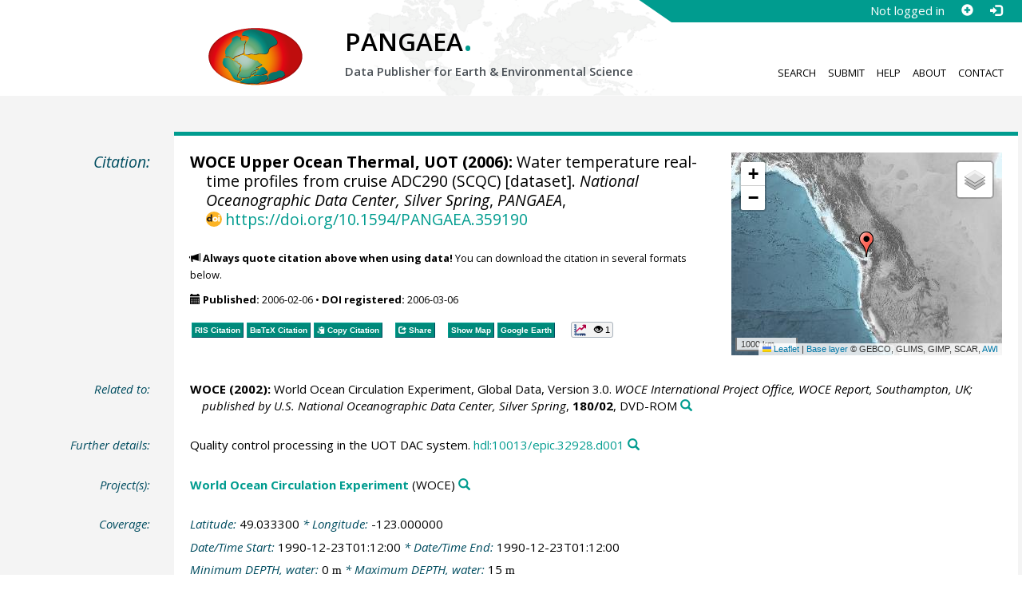

--- FILE ---
content_type: text/html;charset=utf-8
request_url: https://doi.pangaea.de/10.1594/PANGAEA.359190?format=recommendations
body_size: 307
content:
<div class="row"><div class="col-lg-21 col-md-20 col-sm-24 col-xs-24 col-lg-offset-3 col-md-offset-4"><div class="row"><div class="col-lg-24 col-md-24 col-sm-24 col-xs-24"><div class="text-block top-border"><h2>Datasets with similar metadata</h2><ul class="recommender-list" data-ga-event-category="Similar Datasets Link"><li class="recommender-item"><a rel="follow" href="https://doi.pangaea.de/10.1594/PANGAEA.360066"><strong>WOCE Upper Ocean Thermal, UOT (2006): </strong>Water temperature real-time profiles from cruise CGBS91 (SCQC).</a> <small class="text-linkwrap doi-link">https://doi.org/10.1594/PANGAEA.360066</small><!--Score: 412.63312-->
</li>
<li class="recommender-item"><a rel="follow" href="https://doi.pangaea.de/10.1594/PANGAEA.360521"><strong>WOCE Upper Ocean Thermal, UOT (2006): </strong>Water temperature real-time profiles from cruise CGBS91 (SCQC).</a> <small class="text-linkwrap doi-link">https://doi.org/10.1594/PANGAEA.360521</small><!--Score: 409.26385-->
</li>
<li class="recommender-item"><a rel="follow" href="https://doi.pangaea.de/10.1594/PANGAEA.360518"><strong>WOCE Upper Ocean Thermal, UOT (2006): </strong>Water temperature real-time profiles from cruise CG295891 (SCQC).</a> <small class="text-linkwrap doi-link">https://doi.org/10.1594/PANGAEA.360518</small><!--Score: 408.04236-->
</li>
</ul></div></div></div></div></div>